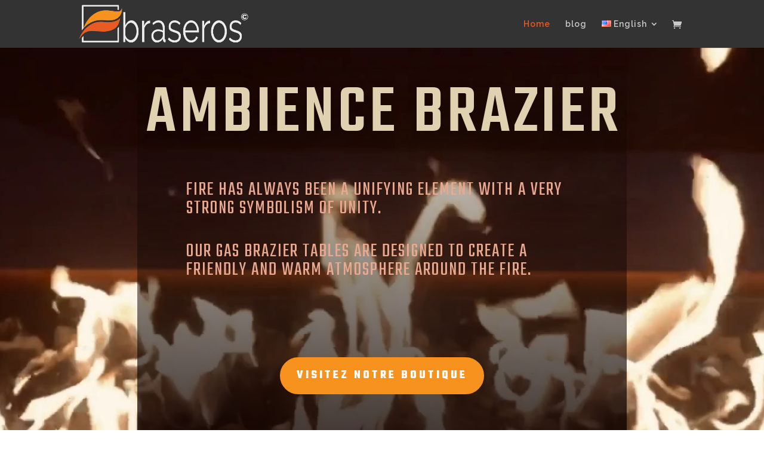

--- FILE ---
content_type: text/css
request_url: https://braseros.eu/wp-content/plugins/zakeke-interactive-product-designer/assets/css/frontend/shop.css?ver=2.4.17
body_size: 143
content:
.zakeke-cart-preview-window {
    position: fixed;
    top: 0;
    left: 0;
    width: 100%;
    height: 100%;
    background: rgba(0, 0, 0, 0.94);
    z-index: 1000;
    display: flex;
    flex-direction: column;
    align-items: center;
    justify-content: center;
    user-select: none;
}

.zakeke-cart-preview-window-label {
    padding: 20px;
}

.zakeke-cart-preview-window-label h3 {
    color: white;
}

.zakeke-cart-previews {
    position: relative;
    max-width: 260px;
}

.zakeke-cart-preview {
    cursor: pointer;
}

--- FILE ---
content_type: text/css
request_url: https://braseros.eu/wp-content/et-cache/276/et-core-unified-276-17675924501529.min.css
body_size: 5189
content:
.woocommerce #respond input#submit,.woocommerce-page #respond input#submit,.woocommerce #content input.button,.woocommerce-page #content input.button,.woocommerce-message,.woocommerce-error,.woocommerce-info{background:#ea5a22!important}#et_search_icon:hover,.mobile_menu_bar:before,.mobile_menu_bar:after,.et_toggle_slide_menu:after,.et-social-icon a:hover,.et_pb_sum,.et_pb_pricing li a,.et_pb_pricing_table_button,.et_overlay:before,.entry-summary p.price ins,.woocommerce div.product span.price,.woocommerce-page div.product span.price,.woocommerce #content div.product span.price,.woocommerce-page #content div.product span.price,.woocommerce div.product p.price,.woocommerce-page div.product p.price,.woocommerce #content div.product p.price,.woocommerce-page #content div.product p.price,.et_pb_member_social_links a:hover,.woocommerce .star-rating span:before,.woocommerce-page .star-rating span:before,.et_pb_widget li a:hover,.et_pb_filterable_portfolio .et_pb_portfolio_filters li a.active,.et_pb_filterable_portfolio .et_pb_portofolio_pagination ul li a.active,.et_pb_gallery .et_pb_gallery_pagination ul li a.active,.wp-pagenavi span.current,.wp-pagenavi a:hover,.nav-single a,.tagged_as a,.posted_in a{color:#ea5a22}.et_pb_contact_submit,.et_password_protected_form .et_submit_button,.et_pb_bg_layout_light .et_pb_newsletter_button,.comment-reply-link,.form-submit .et_pb_button,.et_pb_bg_layout_light .et_pb_promo_button,.et_pb_bg_layout_light .et_pb_more_button,.woocommerce a.button.alt,.woocommerce-page a.button.alt,.woocommerce button.button.alt,.woocommerce button.button.alt.disabled,.woocommerce-page button.button.alt,.woocommerce-page button.button.alt.disabled,.woocommerce input.button.alt,.woocommerce-page input.button.alt,.woocommerce #respond input#submit.alt,.woocommerce-page #respond input#submit.alt,.woocommerce #content input.button.alt,.woocommerce-page #content input.button.alt,.woocommerce a.button,.woocommerce-page a.button,.woocommerce button.button,.woocommerce-page button.button,.woocommerce input.button,.woocommerce-page input.button,.et_pb_contact p input[type="checkbox"]:checked+label i:before,.et_pb_bg_layout_light.et_pb_module.et_pb_button{color:#ea5a22}.footer-widget h4{color:#ea5a22}.et-search-form,.nav li ul,.et_mobile_menu,.footer-widget li:before,.et_pb_pricing li:before,blockquote{border-color:#ea5a22}.et_pb_counter_amount,.et_pb_featured_table .et_pb_pricing_heading,.et_quote_content,.et_link_content,.et_audio_content,.et_pb_post_slider.et_pb_bg_layout_dark,.et_slide_in_menu_container,.et_pb_contact p input[type="radio"]:checked+label i:before{background-color:#ea5a22}a{color:#ea5a22}#main-header,#main-header .nav li ul,.et-search-form,#main-header .et_mobile_menu{background-color:#333333}#top-header,#et-secondary-nav li ul{background-color:#ea5a22}.et_header_style_centered .mobile_nav .select_page,.et_header_style_split .mobile_nav .select_page,.et_nav_text_color_light #top-menu>li>a,.et_nav_text_color_dark #top-menu>li>a,#top-menu a,.et_mobile_menu li a,.et_nav_text_color_light .et_mobile_menu li a,.et_nav_text_color_dark .et_mobile_menu li a,#et_search_icon:before,.et_search_form_container input,span.et_close_search_field:after,#et-top-navigation .et-cart-info{color:#c9c9c9}.et_search_form_container input::-moz-placeholder{color:#c9c9c9}.et_search_form_container input::-webkit-input-placeholder{color:#c9c9c9}.et_search_form_container input:-ms-input-placeholder{color:#c9c9c9}#top-menu li a,.et_search_form_container input{letter-spacing:1px}.et_search_form_container input::-moz-placeholder{letter-spacing:1px}.et_search_form_container input::-webkit-input-placeholder{letter-spacing:1px}.et_search_form_container input:-ms-input-placeholder{letter-spacing:1px}#top-menu li.current-menu-ancestor>a,#top-menu li.current-menu-item>a,#top-menu li.current_page_item>a,.et_color_scheme_red #top-menu li.current-menu-ancestor>a,.et_color_scheme_red #top-menu li.current-menu-item>a,.et_color_scheme_red #top-menu li.current_page_item>a,.et_color_scheme_pink #top-menu li.current-menu-ancestor>a,.et_color_scheme_pink #top-menu li.current-menu-item>a,.et_color_scheme_pink #top-menu li.current_page_item>a,.et_color_scheme_orange #top-menu li.current-menu-ancestor>a,.et_color_scheme_orange #top-menu li.current-menu-item>a,.et_color_scheme_orange #top-menu li.current_page_item>a,.et_color_scheme_green #top-menu li.current-menu-ancestor>a,.et_color_scheme_green #top-menu li.current-menu-item>a,.et_color_scheme_green #top-menu li.current_page_item>a{color:#ea5a22}#footer-widgets .footer-widget a,#footer-widgets .footer-widget li a,#footer-widgets .footer-widget li a:hover{color:#ffffff}.footer-widget{color:#ffffff}#main-footer .footer-widget h4{color:#ea5a22}.footer-widget li:before{border-color:#ea5a22}#et-footer-nav{background-color:rgba(48,48,48,0.05)}#footer-bottom{background-color:rgba(58,58,58,0.32)}.et_slide_in_menu_container,.et_slide_in_menu_container .et-search-field{letter-spacing:px}.et_slide_in_menu_container .et-search-field::-moz-placeholder{letter-spacing:px}.et_slide_in_menu_container .et-search-field::-webkit-input-placeholder{letter-spacing:px}.et_slide_in_menu_container .et-search-field:-ms-input-placeholder{letter-spacing:px}@media only screen and (min-width:981px){.et_header_style_left #et-top-navigation,.et_header_style_split #et-top-navigation{padding:33px 0 0 0}.et_header_style_left #et-top-navigation nav>ul>li>a,.et_header_style_split #et-top-navigation nav>ul>li>a{padding-bottom:33px}.et_header_style_split .centered-inline-logo-wrap{width:65px;margin:-65px 0}.et_header_style_split .centered-inline-logo-wrap #logo{max-height:65px}.et_pb_svg_logo.et_header_style_split .centered-inline-logo-wrap #logo{height:65px}.et_header_style_centered #top-menu>li>a{padding-bottom:12px}.et_header_style_slide #et-top-navigation,.et_header_style_fullscreen #et-top-navigation{padding:24px 0 24px 0!important}.et_header_style_centered #main-header .logo_container{height:65px}#logo{max-height:80%}.et_pb_svg_logo #logo{height:80%}.et_header_style_centered.et_hide_primary_logo #main-header:not(.et-fixed-header) .logo_container,.et_header_style_centered.et_hide_fixed_logo #main-header.et-fixed-header .logo_container{height:11.7px}.et-fixed-header#top-header,.et-fixed-header#top-header #et-secondary-nav li ul{background-color:#ea5a22}.et-fixed-header #top-menu a,.et-fixed-header #et_search_icon:before,.et-fixed-header #et_top_search .et-search-form input,.et-fixed-header .et_search_form_container input,.et-fixed-header .et_close_search_field:after,.et-fixed-header #et-top-navigation .et-cart-info{color:#c9c9c9!important}.et-fixed-header .et_search_form_container input::-moz-placeholder{color:#c9c9c9!important}.et-fixed-header .et_search_form_container input::-webkit-input-placeholder{color:#c9c9c9!important}.et-fixed-header .et_search_form_container input:-ms-input-placeholder{color:#c9c9c9!important}.et-fixed-header #top-menu li.current-menu-ancestor>a,.et-fixed-header #top-menu li.current-menu-item>a,.et-fixed-header #top-menu li.current_page_item>a{color:#ea5a22!important}}@media only screen and (min-width:1350px){.et_pb_row{padding:27px 0}.et_pb_section{padding:54px 0}.single.et_pb_pagebuilder_layout.et_full_width_page .et_post_meta_wrapper{padding-top:81px}.et_pb_fullwidth_section{padding:0}}	#main-header,#et-top-navigation{font-family:'Raleway',Helvetica,Arial,Lucida,sans-serif}div.et_pb_section.et_pb_section_0{background-image:linear-gradient(180deg,rgba(27,31,37,0) 0%,#1b1f25 100%)!important}.et_pb_section_0{min-height:980px}.et_pb_section_0.et_pb_section{padding-top:0px;padding-right:10%;padding-bottom:0px;padding-left:10%;margin-top:0px;margin-bottom:-128px}.et_pb_row_0{background-image:linear-gradient(180deg,rgba(0,0,0,0) 0%,#0c0000 85%);min-height:980px}.et_pb_row_0.et_pb_row{padding-left:0px!important;padding-left:0px}.et_pb_text_8 p{line-height:1.8em}.et_pb_text_7 p{line-height:1.8em}.et_pb_text_3 p{line-height:1.8em}.et_pb_blurb_8.et_pb_blurb p{line-height:1.8em}.et_pb_blurb_6.et_pb_blurb p{line-height:1.8em}.et_pb_blurb_7.et_pb_blurb p{line-height:1.8em}.et_pb_text_2 p{line-height:1.8em}.et_pb_text_11 p{line-height:1.8em}.et_pb_blurb_5.et_pb_blurb p{line-height:1.8em}.et_pb_blurb_4.et_pb_blurb p{line-height:1.8em}.et_pb_blurb_2.et_pb_blurb p{line-height:1.8em}.et_pb_text_9 p{line-height:1.8em}.et_pb_text_6 p{line-height:1.8em}.et_pb_text_12 p{line-height:1.8em}.et_pb_text_13 p{line-height:1.8em}.et_pb_text_0 p{line-height:1.8em}.et_pb_text_1 p{line-height:1.8em}.et_pb_blurb_3.et_pb_blurb p{line-height:1.8em}.et_pb_text_0{font-family:'Lato',Helvetica,Arial,Lucida,sans-serif;font-size:20px;line-height:1.8em;padding-right:0px!important;padding-left:0px!important;margin-top:40px!important;margin-right:0px!important;margin-bottom:50px!important;margin-left:15px!important}.et_pb_text_0 h1{font-family:'Teko',Helvetica,Arial,Lucida,sans-serif;font-weight:500;text-transform:uppercase;font-size:9vw;letter-spacing:0.05em;line-height:0.9em;text-shadow:0em 0.18em 0.27em rgba(0,0,0,0.38)}.et_pb_text_1.et_pb_text{color:#ffffff!important}.et_pb_text_5.et_pb_text{color:#ffffff!important}.et_pb_text_13.et_pb_text{color:#ffffff!important}.et_pb_text_7{font-family:'Teko',Helvetica,Arial,Lucida,sans-serif;font-weight:500;text-transform:uppercase;font-size:30px;letter-spacing:2px;line-height:1.8em;max-width:80%}.et_pb_text_8{font-family:'Teko',Helvetica,Arial,Lucida,sans-serif;font-weight:500;text-transform:uppercase;font-size:30px;letter-spacing:2px;line-height:1.8em;max-width:80%}.et_pb_text_1{font-family:'Teko',Helvetica,Arial,Lucida,sans-serif;font-weight:500;text-transform:uppercase;font-size:30px;letter-spacing:2px;line-height:1.8em;max-width:80%}.et_pb_button_0_wrapper{margin-top:120px!important}body #page-container .et_pb_section .et_pb_button_0{border-width:8px!important;border-color:#f7921e;border-radius:100px;letter-spacing:4px;font-family:'Teko',Helvetica,Arial,Lucida,sans-serif!important;font-weight:700!important;text-transform:uppercase!important;background-color:#f7921e}body #page-container .et_pb_section .et_pb_contact_form_0.et_pb_contact_form_container.et_pb_module .et_pb_button:hover:after{margin-left:.3em;left:auto;margin-left:.3em;opacity:1}body #page-container .et_pb_section .et_pb_button_0:hover:after{margin-left:.3em;left:auto;margin-left:.3em;opacity:1}body #page-container .et_pb_section .et_pb_button_1:hover:after{margin-left:.3em;left:auto;margin-left:.3em;opacity:1}body #page-container .et_pb_section .et_pb_button_9:hover:after{margin-left:.3em;left:auto;margin-left:.3em;opacity:1}body #page-container .et_pb_section .et_pb_button_10:hover:after{margin-left:.3em;left:auto;margin-left:.3em;opacity:1}body #page-container .et_pb_section .et_pb_button_1:after{line-height:inherit;font-size:inherit!important;margin-left:-1em;left:auto}body #page-container .et_pb_section .et_pb_button_9:after{line-height:inherit;font-size:inherit!important;margin-left:-1em;left:auto}body #page-container .et_pb_section .et_pb_button_10:after{line-height:inherit;font-size:inherit!important;margin-left:-1em;left:auto}body #page-container .et_pb_section .et_pb_button_0:after{line-height:inherit;font-size:inherit!important;margin-left:-1em;left:auto}.et_pb_button_9,.et_pb_button_9:after{transition:all 300ms ease 0ms}.et_pb_button_6,.et_pb_button_6:after{transition:all 300ms ease 0ms}.et_pb_button_5,.et_pb_button_5:after{transition:all 300ms ease 0ms}.et_pb_button_10,.et_pb_button_10:after{transition:all 300ms ease 0ms}.et_pb_button_4,.et_pb_button_4:after{transition:all 300ms ease 0ms}.et_pb_button_2,.et_pb_button_2:after{transition:all 300ms ease 0ms}.et_pb_button_3,.et_pb_button_3:after{transition:all 300ms ease 0ms}.et_pb_button_8,.et_pb_button_8:after{transition:all 300ms ease 0ms}.et_pb_button_7,.et_pb_button_7:after{transition:all 300ms ease 0ms}.et_pb_button_1,.et_pb_button_1:after{transition:all 300ms ease 0ms}.et_pb_button_0,.et_pb_button_0:after{transition:all 300ms ease 0ms}div.et_pb_section.et_pb_section_1{background-image:linear-gradient(90deg,rgba(107,107,107,0.5) 50%,rgba(71,71,71,0.5) 50%)!important}.et_pb_section_1.et_pb_section{padding-top:0px;padding-bottom:0px;margin-top:128px;background-color:#2a3039!important}.et_pb_section_1.section_has_divider.et_pb_bottom_divider .et_pb_bottom_inside_divider{background-image:url([data-uri]);background-size:100% 60px;bottom:0;height:60px;z-index:1}.et_pb_row_1.et_pb_row{padding-top:0px!important;padding-bottom:0px!important;padding-top:0px;padding-bottom:0px}.et_pb_blurb_1.et_pb_blurb .et_pb_module_header,.et_pb_blurb_1.et_pb_blurb .et_pb_module_header a{font-family:'Teko',Helvetica,Arial,Lucida,sans-serif;font-weight:700;text-transform:uppercase;font-size:26px;letter-spacing:4px;line-height:1.6em}.et_pb_blurb_0.et_pb_blurb .et_pb_module_header,.et_pb_blurb_0.et_pb_blurb .et_pb_module_header a{font-family:'Teko',Helvetica,Arial,Lucida,sans-serif;font-weight:700;text-transform:uppercase;font-size:26px;letter-spacing:4px;line-height:1.6em}.et_pb_blurb_0.et_pb_blurb p{line-height:2em}.et_pb_blurb_1.et_pb_blurb p{line-height:2em}.et_pb_text_10 p{line-height:2em}.et_pb_blurb_0.et_pb_blurb{font-family:'Lato',Helvetica,Arial,Lucida,sans-serif;font-size:16px;line-height:2em;padding-top:60px!important;padding-bottom:60px!important}.et_pb_blurb_1.et_pb_blurb{font-family:'Lato',Helvetica,Arial,Lucida,sans-serif;font-size:16px;line-height:2em;padding-top:60px!important;padding-bottom:60px!important}.et_pb_blurb_0 .et-pb-icon{font-size:64px;color:rgba(255,255,255,0.5)}.et_pb_blurb_1 .et-pb-icon{font-size:64px;color:rgba(255,255,255,0.5)}.et_pb_row_2.et_pb_row{padding-bottom:50px!important;margin-top:-25px!important;margin-bottom:0px!important;padding-bottom:50px}.et_pb_button_1_wrapper .et_pb_button_1,.et_pb_button_1_wrapper .et_pb_button_1:hover{padding-right:60px!important;padding-left:60px!important}body #page-container .et_pb_section .et_pb_button_1{color:#ffffff!important;border-width:8px!important;border-color:#f7921e;border-radius:100px;letter-spacing:4px;font-size:20px;font-family:'Teko',Helvetica,Arial,Lucida,sans-serif!important;font-weight:700!important;text-transform:uppercase!important;background-color:#f7921e}.et_pb_button_1{box-shadow:0px 30px 110px 14px rgba(152,165,181,0.6)}div.et_pb_section.et_pb_section_2{background-blend-mode:lighten;background-image:linear-gradient(180deg,#ffffff 40%,rgba(255,255,255,0.7) 100%),url(https://braseros.eu/wp-content/uploads/2019/11/brasero_background.jpg)!important}.et_pb_section_2.et_pb_section{padding-top:80px;padding-right:0px;padding-bottom:150px;padding-left:0px;background-color:inherit!important}.et_pb_section_2.section_has_divider.et_pb_bottom_divider .et_pb_bottom_inside_divider{background-image:url([data-uri]);background-size:100% 100px;bottom:0;height:100px;z-index:10}.et_pb_section_8.section_has_divider.et_pb_bottom_divider .et_pb_bottom_inside_divider{background-image:url([data-uri]);background-size:100% 100px;bottom:0;height:100px;z-index:10}.et_pb_text_6{font-family:'Lato',Helvetica,Arial,Lucida,sans-serif;font-size:20px;line-height:1.8em;max-width:700px}.et_pb_text_2{font-family:'Lato',Helvetica,Arial,Lucida,sans-serif;font-size:20px;line-height:1.8em;max-width:700px}.et_pb_text_2 h2{font-family:'Teko',Helvetica,Arial,Lucida,sans-serif;font-size:96px}.et_pb_text_6 h2{font-family:'Teko',Helvetica,Arial,Lucida,sans-serif;font-size:96px}.et_pb_text_3 h2{font-family:'Teko',Helvetica,Arial,Lucida,sans-serif;font-size:96px}.et_pb_text_9 h2{font-family:'Teko',Helvetica,Arial,Lucida,sans-serif;font-size:96px}.et_pb_row_4.et_pb_row{margin-top:30px!important}.et_pb_row_7.et_pb_row{margin-top:30px!important}.et_pb_row_5.et_pb_row{margin-top:30px!important}.et_pb_row_6.et_pb_row{margin-top:30px!important}.et_pb_blurb_5.et_pb_blurb .et_pb_module_header,.et_pb_blurb_5.et_pb_blurb .et_pb_module_header a{font-family:'Teko',Helvetica,Arial,Lucida,sans-serif;font-weight:500;font-size:28px;line-height:1.4em}.et_pb_blurb_8.et_pb_blurb .et_pb_module_header,.et_pb_blurb_8.et_pb_blurb .et_pb_module_header a{font-family:'Teko',Helvetica,Arial,Lucida,sans-serif;font-weight:500;font-size:28px;line-height:1.4em}.et_pb_blurb_2.et_pb_blurb .et_pb_module_header,.et_pb_blurb_2.et_pb_blurb .et_pb_module_header a{font-family:'Teko',Helvetica,Arial,Lucida,sans-serif;font-weight:500;font-size:28px;line-height:1.4em}.et_pb_blurb_4.et_pb_blurb .et_pb_module_header,.et_pb_blurb_4.et_pb_blurb .et_pb_module_header a{font-family:'Teko',Helvetica,Arial,Lucida,sans-serif;font-weight:500;font-size:28px;line-height:1.4em}.et_pb_blurb_6.et_pb_blurb .et_pb_module_header,.et_pb_blurb_6.et_pb_blurb .et_pb_module_header a{font-family:'Teko',Helvetica,Arial,Lucida,sans-serif;font-weight:500;font-size:28px;line-height:1.4em}.et_pb_blurb_3.et_pb_blurb .et_pb_module_header,.et_pb_blurb_3.et_pb_blurb .et_pb_module_header a{font-family:'Teko',Helvetica,Arial,Lucida,sans-serif;font-weight:500;font-size:28px;line-height:1.4em}.et_pb_blurb_7.et_pb_blurb .et_pb_module_header,.et_pb_blurb_7.et_pb_blurb .et_pb_module_header a{font-family:'Teko',Helvetica,Arial,Lucida,sans-serif;font-weight:500;font-size:28px;line-height:1.4em}.et_pb_blurb_8.et_pb_blurb{font-family:'Lato',Helvetica,Arial,Lucida,sans-serif;font-size:18px;color:#000000!important;line-height:1.8em}.et_pb_blurb_7.et_pb_blurb{font-family:'Lato',Helvetica,Arial,Lucida,sans-serif;font-size:18px;color:#000000!important;line-height:1.8em}.et_pb_blurb_6.et_pb_blurb{font-family:'Lato',Helvetica,Arial,Lucida,sans-serif;font-size:18px;color:#000000!important;line-height:1.8em}.et_pb_blurb_4.et_pb_blurb{font-family:'Lato',Helvetica,Arial,Lucida,sans-serif;font-size:18px;color:#000000!important;line-height:1.8em}.et_pb_blurb_3.et_pb_blurb{font-family:'Lato',Helvetica,Arial,Lucida,sans-serif;font-size:18px;color:#000000!important;line-height:1.8em}.et_pb_blurb_5.et_pb_blurb{font-family:'Lato',Helvetica,Arial,Lucida,sans-serif;font-size:18px;color:#000000!important;line-height:1.8em}.et_pb_blurb_2.et_pb_blurb{font-family:'Lato',Helvetica,Arial,Lucida,sans-serif;font-size:18px;color:#000000!important;line-height:1.8em}.et_pb_blurb_4 .et-pb-icon{color:#ea5a22}.et_pb_blurb_2 .et-pb-icon{color:#ea5a22}.et_pb_blurb_8 .et-pb-icon{color:#ea5a22}.et_pb_blurb_6 .et-pb-icon{color:#ea5a22}.et_pb_blurb_7 .et-pb-icon{color:#ea5a22}.et_pb_blurb_5 .et-pb-icon{color:#ea5a22}.et_pb_blurb_3 .et-pb-icon{color:#ea5a22}.et_pb_slider[data-active-slide="et_pb_slide_0"] .et-pb-slider-arrows .et-pb-arrow-prev,.et_pb_slider[data-active-slide="et_pb_slide_0"] .et-pb-slider-arrows .et-pb-arrow-next{color:#ea5a22}.et_pb_fullwidth_slider_1 .et-pb-slider-arrows .et-pb-arrow-prev,.et_pb_fullwidth_slider_1 .et-pb-slider-arrows .et-pb-arrow-next{color:#ea5a22}body #page-container .et_pb_section .et_pb_button_8{color:#f7921e!important;border-width:0px!important;letter-spacing:4px;font-size:14px;font-family:'Teko',Helvetica,Arial,Lucida,sans-serif!important;font-weight:700!important;text-transform:uppercase!important;padding-right:2em;padding-left:0.7em}body #page-container .et_pb_section .et_pb_button_5{color:#f7921e!important;border-width:0px!important;letter-spacing:4px;font-size:14px;font-family:'Teko',Helvetica,Arial,Lucida,sans-serif!important;font-weight:700!important;text-transform:uppercase!important;padding-right:2em;padding-left:0.7em}body #page-container .et_pb_section .et_pb_button_3{color:#f7921e!important;border-width:0px!important;letter-spacing:4px;font-size:14px;font-family:'Teko',Helvetica,Arial,Lucida,sans-serif!important;font-weight:700!important;text-transform:uppercase!important;padding-right:2em;padding-left:0.7em}body #page-container .et_pb_section .et_pb_button_4{color:#f7921e!important;border-width:0px!important;letter-spacing:4px;font-size:14px;font-family:'Teko',Helvetica,Arial,Lucida,sans-serif!important;font-weight:700!important;text-transform:uppercase!important;padding-right:2em;padding-left:0.7em}body #page-container .et_pb_section .et_pb_button_7{color:#f7921e!important;border-width:0px!important;letter-spacing:4px;font-size:14px;font-family:'Teko',Helvetica,Arial,Lucida,sans-serif!important;font-weight:700!important;text-transform:uppercase!important;padding-right:2em;padding-left:0.7em}body #page-container .et_pb_section .et_pb_button_6{color:#f7921e!important;border-width:0px!important;letter-spacing:4px;font-size:14px;font-family:'Teko',Helvetica,Arial,Lucida,sans-serif!important;font-weight:700!important;text-transform:uppercase!important;padding-right:2em;padding-left:0.7em}body #page-container .et_pb_section .et_pb_button_2{color:#f7921e!important;border-width:0px!important;letter-spacing:4px;font-size:14px;font-family:'Teko',Helvetica,Arial,Lucida,sans-serif!important;font-weight:700!important;text-transform:uppercase!important;padding-right:2em;padding-left:0.7em}body #page-container .et_pb_section .et_pb_button_6:hover:after{margin-left:.3em;left:auto;margin-left:.3em}body #page-container .et_pb_section .et_pb_button_3:hover:after{margin-left:.3em;left:auto;margin-left:.3em}body #page-container .et_pb_section .et_pb_button_4:hover:after{margin-left:.3em;left:auto;margin-left:.3em}body #page-container .et_pb_section .et_pb_button_2:hover:after{margin-left:.3em;left:auto;margin-left:.3em}body #page-container .et_pb_section .et_pb_button_8:hover:after{margin-left:.3em;left:auto;margin-left:.3em}body #page-container .et_pb_section .et_pb_button_7:hover:after{margin-left:.3em;left:auto;margin-left:.3em}body #page-container .et_pb_section .et_pb_button_5:hover:after{margin-left:.3em;left:auto;margin-left:.3em}body #page-container .et_pb_section .et_pb_button_5:after{line-height:inherit;font-size:inherit!important;opacity:1;margin-left:.3em;left:auto}body #page-container .et_pb_section .et_pb_button_2:after{line-height:inherit;font-size:inherit!important;opacity:1;margin-left:.3em;left:auto}body #page-container .et_pb_section .et_pb_button_6:after{line-height:inherit;font-size:inherit!important;opacity:1;margin-left:.3em;left:auto}body #page-container .et_pb_section .et_pb_button_4:after{line-height:inherit;font-size:inherit!important;opacity:1;margin-left:.3em;left:auto}body #page-container .et_pb_section .et_pb_button_7:after{line-height:inherit;font-size:inherit!important;opacity:1;margin-left:.3em;left:auto}body #page-container .et_pb_section .et_pb_button_8:after{line-height:inherit;font-size:inherit!important;opacity:1;margin-left:.3em;left:auto}body #page-container .et_pb_section .et_pb_button_3:after{line-height:inherit;font-size:inherit!important;opacity:1;margin-left:.3em;left:auto}body #page-container .et_pb_section .et_pb_button_2:hover{background-image:initial;background-color:rgba(0,0,0,0)}body #page-container .et_pb_section .et_pb_button_6:hover{background-image:initial;background-color:rgba(0,0,0,0)}body #page-container .et_pb_section .et_pb_button_7:hover{background-image:initial;background-color:rgba(0,0,0,0)}body #page-container .et_pb_section .et_pb_button_5:hover{background-image:initial;background-color:rgba(0,0,0,0)}body #page-container .et_pb_section .et_pb_button_3:hover{background-image:initial;background-color:rgba(0,0,0,0)}body #page-container .et_pb_section .et_pb_button_4:hover{background-image:initial;background-color:rgba(0,0,0,0)}body #page-container .et_pb_section .et_pb_button_8:hover{background-image:initial;background-color:rgba(0,0,0,0)}.et_pb_button_3{transition:background-color 300ms ease 0ms}.et_pb_button_7{transition:background-color 300ms ease 0ms}.et_pb_button_5{transition:background-color 300ms ease 0ms}.et_pb_button_6{transition:background-color 300ms ease 0ms}.et_pb_button_2{transition:background-color 300ms ease 0ms}.et_pb_button_4{transition:background-color 300ms ease 0ms}.et_pb_button_8{transition:background-color 300ms ease 0ms}.et_pb_section_4.et_pb_section{padding-top:80px;padding-right:0px;padding-bottom:80px;padding-left:0px}.et_pb_text_3{font-family:'Lato',Helvetica,Arial,Lucida,sans-serif;font-size:20px;line-height:1.8em;padding-bottom:0px!important;margin-bottom:0px!important;max-width:700px}.et_pb_row_10.et_pb_row{padding-bottom:0px!important;padding-bottom:0px}body #page-container .et_pb_section .et_pb_button_10{border-width:8px!important;border-color:#f7921e;border-radius:100px;letter-spacing:4px;font-size:16px;font-family:'Teko',Helvetica,Arial,Lucida,sans-serif!important;font-weight:700!important;text-transform:uppercase!important;background-color:#f7921e}body #page-container .et_pb_section .et_pb_button_9{border-width:8px!important;border-color:#f7921e;border-radius:100px;letter-spacing:4px;font-size:16px;font-family:'Teko',Helvetica,Arial,Lucida,sans-serif!important;font-weight:700!important;text-transform:uppercase!important;background-color:#f7921e}div.et_pb_section.et_pb_section_5{background-image:linear-gradient(180deg,rgba(27,31,37,0.3) 0%,#1b1f25 100%),url(https://braseros.eu/wp-content/uploads/2019/11/brasero_background.jpg)!important}.et_pb_section_5.et_pb_section{padding-top:175px;padding-bottom:35px;margin-bottom:36px}.et_pb_section_5.section_has_divider.et_pb_top_divider .et_pb_top_inside_divider{background-image:url([data-uri]);background-size:100% 100px;top:0;height:100px;z-index:1}.et_pb_row_11.et_pb_row{padding-top:0px!important;padding-right:0px!important;padding-bottom:0px!important;padding-left:0px!important;padding-top:0;padding-right:0px;padding-bottom:0px;padding-left:0px}.et_pb_text_4 h1{line-height:0.7em}.et_pb_text_4 h2{font-family:'Teko',Helvetica,Arial,Lucida,sans-serif;font-weight:500;text-transform:uppercase;font-size:9vw;color:#ffffff!important;line-height:1.2em}.et_pb_text_5{padding-top:0px!important;margin-left:0px!important}.et_pb_row_12.et_pb_row{padding-bottom:0px!important;margin-bottom:21px!important;padding-bottom:0px}.et_pb_image_0{margin-top:25px!important;margin-bottom:50px!important;max-width:30%;text-align:center}.et_pb_section_6{min-height:906px}.et_pb_section_6.et_pb_section{padding-top:120px;padding-bottom:24px;margin-bottom:1px}.et_pb_row_13.et_pb_row{margin-right:auto!important;margin-bottom:0px!important;margin-left:auto!important}.et_pb_row_16.et_pb_row{margin-right:auto!important;margin-left:auto!important}.et_pb_row_14.et_pb_row{margin-right:auto!important;margin-left:auto!important}.et_pb_text_8.et_pb_text{color:#c10f1b!important}.et_pb_text_7.et_pb_text{color:#c10f1b!important}.et_pb_testimonial_0.et_pb_testimonial{background-color:#f5f5f5;background-color:#f5f5f5}.et_pb_testimonial_1.et_pb_testimonial *{font-family:'Lato',Helvetica,Arial,Lucida,sans-serif;font-size:16px;line-height:1.8em;text-align:center}.et_pb_testimonial_2.et_pb_testimonial *{font-family:'Lato',Helvetica,Arial,Lucida,sans-serif;font-size:16px;line-height:1.8em;text-align:center}.et_pb_testimonial_3.et_pb_testimonial *{font-family:'Lato',Helvetica,Arial,Lucida,sans-serif;font-size:16px;line-height:1.8em;text-align:center}.et_pb_testimonial_1.et_pb_testimonial:before{color:#e09900}.et_pb_testimonial_2.et_pb_testimonial:before{color:#e09900}.et_pb_testimonial_3.et_pb_testimonial:before{color:#e09900}.et_pb_contact_form_0 .input[type="radio"]:checked+label i:before{background-color:#ffffff}.et_pb_slide_0{background-color:#ffffff}.et_pb_slider[data-active-slide="et_pb_slide_0"] .et-pb-controllers a,.et_pb_slider[data-active-slide="et_pb_slide_0"] .et-pb-controllers .et-pb-active-control{background-color:#ea5a22}.et_pb_fullwidth_slider_1 .et-pb-controllers a,.et_pb_fullwidth_slider_1 .et-pb-controllers .et-pb-active-control{background-color:#ea5a22}.et_pb_fullwidth_slider_1{margin-bottom:100px!important}.et_pb_fullwidth_slider_1 .et_pb_slide_image img{box-shadow:6px 6px 18px 0px rgba(0,0,0,0.3)}div.et_pb_section.et_pb_section_8{background-image:linear-gradient(180deg,rgba(24,30,36,0.9) 0%,rgba(224,153,0,0.7) 100%),url(https://braseros.eu/wp-content/uploads/2019/11/brasero_background.jpg)!important}.et_pb_section_8.et_pb_section{padding-top:0px;padding-bottom:0px}.et_pb_section_8{box-shadow:inset 0px 80px 0px 0px #ffffff}.et_pb_column_24{padding-top:150px;padding-right:60px;padding-bottom:150px;padding-left:10%}.et_pb_row_inner_0.et_pb_row_inner{padding-top:0px!important;padding-right:0px!important;padding-bottom:0px!important;padding-left:0px!important}.et_pb_column .et_pb_row_inner_0{padding-top:0;padding-right:0px;padding-bottom:0;padding-left:0px}.et_pb_text_9{font-family:'Lato',Helvetica,Arial,Lucida,sans-serif;font-size:22px;line-height:1.8em;padding-left:15px!important}.et_pb_text_10{font-family:'Teko',Helvetica,Arial,Lucida,sans-serif;font-weight:500;font-size:40px;line-height:2em;padding-left:15px!important}.et_pb_text_11{font-family:'Lato',Helvetica,Arial,Lucida,sans-serif;font-size:18px;line-height:1.8em;padding-left:0px!important;margin-bottom:25px!important}.et_pb_text_12 h4{font-family:'Teko',Helvetica,Arial,Lucida,sans-serif;font-weight:500;font-size:22px}.et_pb_text_11 h4{font-family:'Teko',Helvetica,Arial,Lucida,sans-serif;font-weight:500;font-size:22px}.et_pb_text_13 h4{font-family:'Teko',Helvetica,Arial,Lucida,sans-serif;font-weight:500;font-size:22px}.et_pb_text_12{font-family:'Lato',Helvetica,Arial,Lucida,sans-serif;font-size:18px;line-height:1.8em}.et_pb_text_13{font-family:'Lato',Helvetica,Arial,Lucida,sans-serif;font-size:18px;line-height:1.8em}.et_pb_contact_form_0.et_pb_contact_form_container h1,.et_pb_contact_form_0.et_pb_contact_form_container h2.et_pb_contact_main_title,.et_pb_contact_form_0.et_pb_contact_form_container h3.et_pb_contact_main_title,.et_pb_contact_form_0.et_pb_contact_form_container h4.et_pb_contact_main_title,.et_pb_contact_form_0.et_pb_contact_form_container h5.et_pb_contact_main_title,.et_pb_contact_form_0.et_pb_contact_form_container h6.et_pb_contact_main_title{font-family:'Teko',Helvetica,Arial,Lucida,sans-serif;font-size:40px;color:#ffffff!important;line-height:1.2em}.et_pb_contact_form_0.et_pb_contact_form_container .input:-ms-input-placeholder{font-family:'Lato',Helvetica,Arial,Lucida,sans-serif;font-size:16px}.et_pb_contact_form_0.et_pb_contact_form_container .input::-moz-placeholder{font-family:'Lato',Helvetica,Arial,Lucida,sans-serif;font-size:16px}.et_pb_contact_form_0.et_pb_contact_form_container .input::-webkit-input-placeholder{font-family:'Lato',Helvetica,Arial,Lucida,sans-serif;font-size:16px}.et_pb_contact_form_0.et_pb_contact_form_container .input,.et_pb_contact_form_0.et_pb_contact_form_container .input::placeholder,.et_pb_contact_form_0.et_pb_contact_form_container .input[type=checkbox]+label,.et_pb_contact_form_0.et_pb_contact_form_container .input[type=radio]+label{font-family:'Lato',Helvetica,Arial,Lucida,sans-serif;font-size:16px}body #page-container .et_pb_section .et_pb_contact_form_0.et_pb_contact_form_container.et_pb_module .et_pb_button{color:#f7921e!important;border-width:8px!important;border-color:#ffffff;border-radius:35px;letter-spacing:4px;font-size:22px;font-family:'Teko',Helvetica,Arial,Lucida,sans-serif!important;text-transform:uppercase!important;background-color:#ffffff}body #page-container .et_pb_section .et_pb_contact_form_0.et_pb_contact_form_container.et_pb_module .et_pb_button:after{color:#f7921e;line-height:inherit;font-size:inherit!important;margin-left:-1em;left:auto}.et_pb_contact_form_0 .input,.et_pb_contact_form_0 .input[type="checkbox"]+label i,.et_pb_contact_form_0 .input[type="radio"]+label i{background-color:rgba(0,0,0,0.15)}.et_pb_contact_form_0 .input,.et_pb_contact_form_0 .input[type="checkbox"]+label,.et_pb_contact_form_0 .input[type="radio"]+label,.et_pb_contact_form_0 .input[type="checkbox"]:checked+label i:before,.et_pb_contact_form_0 .input::placeholder{color:#ffffff}.et_pb_contact_form_0 .input::-webkit-input-placeholder{color:#ffffff}.et_pb_contact_form_0 .input::-moz-placeholder{color:#ffffff}.et_pb_contact_form_0 .input::-ms-input-placeholder{color:#ffffff}.et_pb_column_0{background-color:rgba(0,0,0,0)}.et_pb_slider .et_pb_slide_0{background-color:#ffffff}.et_pb_column_inner_2{padding-top:0px;padding-left:15px}.et_pb_column_25{background-color:#c10f1b;background-color:#f7921e;padding-top:150px;padding-right:10%;padding-bottom:150px;padding-left:60px}.et_pb_text_8.et_pb_module{margin-left:auto!important;margin-right:auto!important}.et_pb_text_2.et_pb_module{margin-left:auto!important;margin-right:auto!important}.et_pb_text_3.et_pb_module{margin-left:auto!important;margin-right:auto!important}.et_pb_text_6.et_pb_module{margin-left:auto!important;margin-right:auto!important}.et_pb_text_7.et_pb_module{margin-left:auto!important;margin-right:auto!important}.et_pb_text_1.et_pb_module{margin-left:auto!important;margin-right:auto!important}.et_pb_section_1{max-width:1280px;margin-left:auto!important;margin-right:auto!important}.et_pb_row_8.et_pb_row{padding-top:0px!important;margin-left:auto!important;margin-right:auto!important;padding-top:0px}.et_pb_section_7{max-width:70%;margin-left:auto!important;margin-right:auto!important}@media only screen and (min-width:981px){.et_pb_row_1,body #page-container .et-db #et-boc .et-l .et_pb_row_1.et_pb_row,body.et_pb_pagebuilder_layout.single #page-container #et-boc .et-l .et_pb_row_1.et_pb_row,body.et_pb_pagebuilder_layout.single.et_full_width_page #page-container #et-boc .et-l .et_pb_row_1.et_pb_row{width:89%;max-width:89%}.et_pb_row_11,body #page-container .et-db #et-boc .et-l .et_pb_row_11.et_pb_row,body.et_pb_pagebuilder_layout.single #page-container #et-boc .et-l .et_pb_row_11.et_pb_row,body.et_pb_pagebuilder_layout.single.et_full_width_page #page-container #et-boc .et-l .et_pb_row_11.et_pb_row{width:61%;max-width:89%}.et_pb_section_8>.et_pb_row{width:100%;max-width:100%}.et_pb_section_8.et_section_specialty>.et_pb_row{width:100%;max-width:100%}}@media only screen and (max-width:980px){.et_pb_section_0.et_pb_section{padding-right:30px;padding-left:30px}.et_pb_text_0{margin-right:0vw!important}body #page-container .et_pb_section .et_pb_button_0:after{line-height:inherit;font-size:inherit!important;margin-left:-1em;left:auto;display:inline-block;opacity:0;content:attr(data-icon);font-family:"ETmodules"!important}body #page-container .et_pb_section .et_pb_contact_form_0.et_pb_contact_form_container.et_pb_module .et_pb_button:after{line-height:inherit;font-size:inherit!important;margin-left:-1em;left:auto;display:inline-block;opacity:0;content:attr(data-icon);font-family:"ETmodules"!important}body #page-container .et_pb_section .et_pb_button_1:after{line-height:inherit;font-size:inherit!important;margin-left:-1em;left:auto;display:inline-block;opacity:0;content:attr(data-icon);font-family:"ETmodules"!important}body #page-container .et_pb_section .et_pb_button_10:after{line-height:inherit;font-size:inherit!important;margin-left:-1em;left:auto;display:inline-block;opacity:0;content:attr(data-icon);font-family:"ETmodules"!important}body #page-container .et_pb_section .et_pb_button_9:after{line-height:inherit;font-size:inherit!important;margin-left:-1em;left:auto;display:inline-block;opacity:0;content:attr(data-icon);font-family:"ETmodules"!important}body #page-container .et_pb_section .et_pb_button_4:before{display:none}body #page-container .et_pb_section .et_pb_contact_form_0.et_pb_contact_form_container.et_pb_module .et_pb_button:before{display:none}body #page-container .et_pb_section .et_pb_button_10:before{display:none}body #page-container .et_pb_section .et_pb_button_9:before{display:none}body #page-container .et_pb_section .et_pb_button_8:before{display:none}body #page-container .et_pb_section .et_pb_button_6:before{display:none}body #page-container .et_pb_section .et_pb_button_5:before{display:none}body #page-container .et_pb_section .et_pb_button_7:before{display:none}body #page-container .et_pb_section .et_pb_button_2:before{display:none}body #page-container .et_pb_section .et_pb_button_3:before{display:none}body #page-container .et_pb_section .et_pb_button_0:before{display:none}body #page-container .et_pb_section .et_pb_button_1:before{display:none}body #page-container .et_pb_section .et_pb_contact_form_0.et_pb_contact_form_container.et_pb_module .et_pb_button:hover:after{margin-left:.3em;left:auto;margin-left:.3em;opacity:1}body #page-container .et_pb_section .et_pb_button_0:hover:after{margin-left:.3em;left:auto;margin-left:.3em;opacity:1}body #page-container .et_pb_section .et_pb_button_10:hover:after{margin-left:.3em;left:auto;margin-left:.3em;opacity:1}body #page-container .et_pb_section .et_pb_button_9:hover:after{margin-left:.3em;left:auto;margin-left:.3em;opacity:1}body #page-container .et_pb_section .et_pb_button_1:hover:after{margin-left:.3em;left:auto;margin-left:.3em;opacity:1}.et_pb_row_11,body #page-container .et-db #et-boc .et-l .et_pb_row_11.et_pb_row,body.et_pb_pagebuilder_layout.single #page-container #et-boc .et-l .et_pb_row_11.et_pb_row,body.et_pb_pagebuilder_layout.single.et_full_width_page #page-container #et-boc .et-l .et_pb_row_11.et_pb_row{width:80%;max-width:80%}.et_pb_row_1,body #page-container .et-db #et-boc .et-l .et_pb_row_1.et_pb_row,body.et_pb_pagebuilder_layout.single #page-container #et-boc .et-l .et_pb_row_1.et_pb_row,body.et_pb_pagebuilder_layout.single.et_full_width_page #page-container #et-boc .et-l .et_pb_row_1.et_pb_row{width:80%;max-width:80%}.et_pb_text_9 h2{font-size:66px}.et_pb_text_3 h2{font-size:66px}.et_pb_text_2 h2{font-size:66px}.et_pb_text_6 h2{font-size:66px}body #page-container .et_pb_section .et_pb_button_3:after{line-height:inherit;font-size:inherit!important;margin-left:.3em;left:auto;display:inline-block;opacity:1;content:attr(data-icon);font-family:"ETmodules"!important}body #page-container .et_pb_section .et_pb_button_7:after{line-height:inherit;font-size:inherit!important;margin-left:.3em;left:auto;display:inline-block;opacity:1;content:attr(data-icon);font-family:"ETmodules"!important}body #page-container .et_pb_section .et_pb_button_5:after{line-height:inherit;font-size:inherit!important;margin-left:.3em;left:auto;display:inline-block;opacity:1;content:attr(data-icon);font-family:"ETmodules"!important}body #page-container .et_pb_section .et_pb_button_8:after{line-height:inherit;font-size:inherit!important;margin-left:.3em;left:auto;display:inline-block;opacity:1;content:attr(data-icon);font-family:"ETmodules"!important}body #page-container .et_pb_section .et_pb_button_2:after{line-height:inherit;font-size:inherit!important;margin-left:.3em;left:auto;display:inline-block;opacity:1;content:attr(data-icon);font-family:"ETmodules"!important}body #page-container .et_pb_section .et_pb_button_4:after{line-height:inherit;font-size:inherit!important;margin-left:.3em;left:auto;display:inline-block;opacity:1;content:attr(data-icon);font-family:"ETmodules"!important}body #page-container .et_pb_section .et_pb_button_6:after{line-height:inherit;font-size:inherit!important;margin-left:.3em;left:auto;display:inline-block;opacity:1;content:attr(data-icon);font-family:"ETmodules"!important}body #page-container .et_pb_section .et_pb_button_4:hover:after{margin-left:.3em;left:auto;margin-left:.3em}body #page-container .et_pb_section .et_pb_button_6:hover:after{margin-left:.3em;left:auto;margin-left:.3em}body #page-container .et_pb_section .et_pb_button_8:hover:after{margin-left:.3em;left:auto;margin-left:.3em}body #page-container .et_pb_section .et_pb_button_5:hover:after{margin-left:.3em;left:auto;margin-left:.3em}body #page-container .et_pb_section .et_pb_button_7:hover:after{margin-left:.3em;left:auto;margin-left:.3em}body #page-container .et_pb_section .et_pb_button_2:hover:after{margin-left:.3em;left:auto;margin-left:.3em}body #page-container .et_pb_section .et_pb_button_3:hover:after{margin-left:.3em;left:auto;margin-left:.3em}.et_pb_section_6.et_pb_section{padding-top:60px;padding-bottom:0px}.et_pb_row_13.et_pb_row{margin-bottom:0px!important}.et_pb_row_14.et_pb_row{margin-bottom:0px!important}.et_pb_row_16.et_pb_row{margin-bottom:0px!important}.et_pb_section_8>.et_pb_row{width:100%;max-width:100%}.et_pb_section_8.et_section_specialty>.et_pb_row{width:100%;max-width:100%}.et_pb_row>.et_pb_column.et_pb_column_24{padding-right:0%;padding-left:0%}.et_pb_row>.et_pb_column.et_pb_column_25{padding-top:40px;padding-right:10%;padding-bottom:100px;padding-left:10%}}@media only screen and (max-width:767px){.et_pb_text_4 h1{line-height:1.2em}.et_pb_text_0 h1{line-height:1.2em}.et_pb_text_0{margin-right:-5vw!important}body #page-container .et_pb_section .et_pb_button_0:after{line-height:inherit;font-size:inherit!important;margin-left:-1em;left:auto;display:inline-block;opacity:0;content:attr(data-icon);font-family:"ETmodules"!important}body #page-container .et_pb_section .et_pb_button_1:after{line-height:inherit;font-size:inherit!important;margin-left:-1em;left:auto;display:inline-block;opacity:0;content:attr(data-icon);font-family:"ETmodules"!important}body #page-container .et_pb_section .et_pb_contact_form_0.et_pb_contact_form_container.et_pb_module .et_pb_button:after{line-height:inherit;font-size:inherit!important;margin-left:-1em;left:auto;display:inline-block;opacity:0;content:attr(data-icon);font-family:"ETmodules"!important}body #page-container .et_pb_section .et_pb_button_9:after{line-height:inherit;font-size:inherit!important;margin-left:-1em;left:auto;display:inline-block;opacity:0;content:attr(data-icon);font-family:"ETmodules"!important}body #page-container .et_pb_section .et_pb_button_10:after{line-height:inherit;font-size:inherit!important;margin-left:-1em;left:auto;display:inline-block;opacity:0;content:attr(data-icon);font-family:"ETmodules"!important}body #page-container .et_pb_section .et_pb_button_9:before{display:none}body #page-container .et_pb_section .et_pb_button_5:before{display:none}body #page-container .et_pb_section .et_pb_button_7:before{display:none}body #page-container .et_pb_section .et_pb_button_8:before{display:none}body #page-container .et_pb_section .et_pb_button_4:before{display:none}body #page-container .et_pb_section .et_pb_button_2:before{display:none}body #page-container .et_pb_section .et_pb_button_3:before{display:none}body #page-container .et_pb_section .et_pb_button_10:before{display:none}body #page-container .et_pb_section .et_pb_button_1:before{display:none}body #page-container .et_pb_section .et_pb_contact_form_0.et_pb_contact_form_container.et_pb_module .et_pb_button:before{display:none}body #page-container .et_pb_section .et_pb_button_0:before{display:none}body #page-container .et_pb_section .et_pb_button_6:before{display:none}body #page-container .et_pb_section .et_pb_button_9:hover:after{margin-left:.3em;left:auto;margin-left:.3em;opacity:1}body #page-container .et_pb_section .et_pb_button_10:hover:after{margin-left:.3em;left:auto;margin-left:.3em;opacity:1}body #page-container .et_pb_section .et_pb_contact_form_0.et_pb_contact_form_container.et_pb_module .et_pb_button:hover:after{margin-left:.3em;left:auto;margin-left:.3em;opacity:1}body #page-container .et_pb_section .et_pb_button_0:hover:after{margin-left:.3em;left:auto;margin-left:.3em;opacity:1}body #page-container .et_pb_section .et_pb_button_1:hover:after{margin-left:.3em;left:auto;margin-left:.3em;opacity:1}.et_pb_section_2.section_has_divider.et_pb_bottom_divider .et_pb_bottom_inside_divider{background-image:url([data-uri]);background-size:100% 50px;bottom:0;height:50px;z-index:10;transform:rotateY(0) rotateX(0)}.et_pb_text_9 h2{font-size:36px}.et_pb_text_6 h2{font-size:36px}.et_pb_text_2 h2{font-size:36px}.et_pb_text_3 h2{font-size:36px}body #page-container .et_pb_section .et_pb_button_6:after{line-height:inherit;font-size:inherit!important;margin-left:.3em;left:auto;display:inline-block;opacity:1;content:attr(data-icon);font-family:"ETmodules"!important}body #page-container .et_pb_section .et_pb_button_2:after{line-height:inherit;font-size:inherit!important;margin-left:.3em;left:auto;display:inline-block;opacity:1;content:attr(data-icon);font-family:"ETmodules"!important}body #page-container .et_pb_section .et_pb_button_3:after{line-height:inherit;font-size:inherit!important;margin-left:.3em;left:auto;display:inline-block;opacity:1;content:attr(data-icon);font-family:"ETmodules"!important}body #page-container .et_pb_section .et_pb_button_4:after{line-height:inherit;font-size:inherit!important;margin-left:.3em;left:auto;display:inline-block;opacity:1;content:attr(data-icon);font-family:"ETmodules"!important}body #page-container .et_pb_section .et_pb_button_8:after{line-height:inherit;font-size:inherit!important;margin-left:.3em;left:auto;display:inline-block;opacity:1;content:attr(data-icon);font-family:"ETmodules"!important}body #page-container .et_pb_section .et_pb_button_5:after{line-height:inherit;font-size:inherit!important;margin-left:.3em;left:auto;display:inline-block;opacity:1;content:attr(data-icon);font-family:"ETmodules"!important}body #page-container .et_pb_section .et_pb_button_7:after{line-height:inherit;font-size:inherit!important;margin-left:.3em;left:auto;display:inline-block;opacity:1;content:attr(data-icon);font-family:"ETmodules"!important}body #page-container .et_pb_section .et_pb_button_3:hover:after{margin-left:.3em;left:auto;margin-left:.3em}body #page-container .et_pb_section .et_pb_button_6:hover:after{margin-left:.3em;left:auto;margin-left:.3em}body #page-container .et_pb_section .et_pb_button_2:hover:after{margin-left:.3em;left:auto;margin-left:.3em}body #page-container .et_pb_section .et_pb_button_8:hover:after{margin-left:.3em;left:auto;margin-left:.3em}body #page-container .et_pb_section .et_pb_button_4:hover:after{margin-left:.3em;left:auto;margin-left:.3em}body #page-container .et_pb_section .et_pb_button_7:hover:after{margin-left:.3em;left:auto;margin-left:.3em}body #page-container .et_pb_section .et_pb_button_5:hover:after{margin-left:.3em;left:auto;margin-left:.3em}.et_pb_section_5.section_has_divider.et_pb_top_divider .et_pb_top_inside_divider{background-image:url([data-uri]);background-size:100% 50px;top:0;height:50px;z-index:1;transform:rotateY(0) rotateX(0)}}